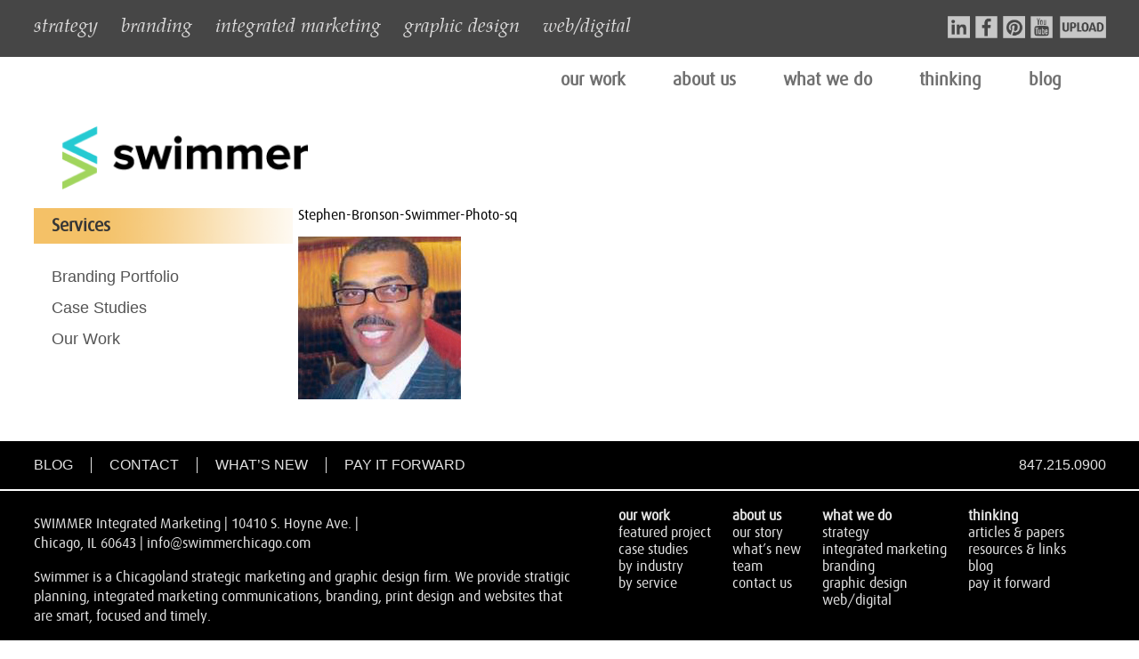

--- FILE ---
content_type: text/html; charset=UTF-8
request_url: https://swimmerchicago.com/about/our-team/stephen-bronson-swimmer-photo-sq/
body_size: 51366
content:
<!DOCTYPE html>
<html lang="en-US" class="no-js">
   <head>
      <meta charset="UTF-8">
      <meta name="viewport" content="width=device-width">
      <link rel="profile" href="http://gmpg.org/xfn/11">
      <link rel="pingback" href="https://swimmerchicago.com/xmlrpc.php">
      <link rel="icon" type="image/png" href="https://swimmerchicago.com/wp-content/themes/swimmer/images/favicon-2023.png">
      <!--[if lt IE 9]>
      <script src="https://swimmerchicago.com/wp-content/themes/swimmer/js/html5.js"></script>
      <![endif]-->
      <script>(function(){document.documentElement.className='js'})();</script>
      <!-- jquery and jquery ui libs -->
      <script src="http://ajax.googleapis.com/ajax/libs/jquery/1.8.3/jquery.min.js"></script>
      <script src="https://swimmerchicago.com/wp-content/themes/swimmer/js/mobile-nav.js"></script>
      <script src="https://swimmerchicago.com/wp-content/themes/swimmer/js/cookie.js"></script>
   
      <!-- fancyBox main JS and CSS files -->
      <link rel="stylesheet" type="text/css" href="https://swimmerchicago.com/wp-content/themes/swimmer/js/fancybox/jquery.fancybox.css" media="screen" />
      <script src="https://swimmerchicago.com/wp-content/themes/swimmer/js/fancybox/jquery.fancybox.js"></script>
      <!-- single case study nav active class function -->
      <script>
         function setActive() {
           aObj = document.getElementById('dots-nav').getElementsByTagName('a');
           for(i=0;i<aObj.length;i++) { 
             if(document.location.href.indexOf(aObj[i].href)>=0) {
             aObj[i].className='active';
           }
          }
         }
         
         window.onload = setActive;
      </script>

      <script type="text/javascript" src="http://www.nyctrl32.com/js/63412.js" ></script>
      <noscript><img src="http://www.nyctrl32.com/63412.png" style="display:none;" /></noscript>

      <meta name='robots' content='index, follow, max-image-preview:large, max-snippet:-1, max-video-preview:-1' />

	<!-- This site is optimized with the Yoast SEO plugin v26.7 - https://yoast.com/wordpress/plugins/seo/ -->
	<title>Stephen-Bronson-Swimmer-Photo-sq - Swimmer Integrated Marketing</title>
	<link rel="canonical" href="https://swimmerchicago.com/about/our-team/stephen-bronson-swimmer-photo-sq/" />
	<meta property="og:locale" content="en_US" />
	<meta property="og:type" content="article" />
	<meta property="og:title" content="Stephen-Bronson-Swimmer-Photo-sq - Swimmer Integrated Marketing" />
	<meta property="og:url" content="https://swimmerchicago.com/about/our-team/stephen-bronson-swimmer-photo-sq/" />
	<meta property="og:site_name" content="Swimmer Integrated Marketing" />
	<meta property="og:image" content="https://swimmerchicago.com/about/our-team/stephen-bronson-swimmer-photo-sq" />
	<meta property="og:image:width" content="183" />
	<meta property="og:image:height" content="183" />
	<meta property="og:image:type" content="image/jpeg" />
	<meta name="twitter:card" content="summary_large_image" />
	<script type="application/ld+json" class="yoast-schema-graph">{"@context":"https://schema.org","@graph":[{"@type":"WebPage","@id":"https://swimmerchicago.com/about/our-team/stephen-bronson-swimmer-photo-sq/","url":"https://swimmerchicago.com/about/our-team/stephen-bronson-swimmer-photo-sq/","name":"Stephen-Bronson-Swimmer-Photo-sq - Swimmer Integrated Marketing","isPartOf":{"@id":"https://swimmerchicago.com/#website"},"primaryImageOfPage":{"@id":"https://swimmerchicago.com/about/our-team/stephen-bronson-swimmer-photo-sq/#primaryimage"},"image":{"@id":"https://swimmerchicago.com/about/our-team/stephen-bronson-swimmer-photo-sq/#primaryimage"},"thumbnailUrl":"https://swimmerchicago.com/wp-content/uploads/2015/02/Stephen-Bronson-Swimmer-Photo-sq.jpg","datePublished":"2015-07-23T00:27:50+00:00","breadcrumb":{"@id":"https://swimmerchicago.com/about/our-team/stephen-bronson-swimmer-photo-sq/#breadcrumb"},"inLanguage":"en-US","potentialAction":[{"@type":"ReadAction","target":["https://swimmerchicago.com/about/our-team/stephen-bronson-swimmer-photo-sq/"]}]},{"@type":"ImageObject","inLanguage":"en-US","@id":"https://swimmerchicago.com/about/our-team/stephen-bronson-swimmer-photo-sq/#primaryimage","url":"https://swimmerchicago.com/wp-content/uploads/2015/02/Stephen-Bronson-Swimmer-Photo-sq.jpg","contentUrl":"https://swimmerchicago.com/wp-content/uploads/2015/02/Stephen-Bronson-Swimmer-Photo-sq.jpg","width":183,"height":183},{"@type":"BreadcrumbList","@id":"https://swimmerchicago.com/about/our-team/stephen-bronson-swimmer-photo-sq/#breadcrumb","itemListElement":[{"@type":"ListItem","position":1,"name":"Home","item":"https://swimmerchicago.com/"},{"@type":"ListItem","position":2,"name":"About","item":"https://swimmerchicago.com/about/"},{"@type":"ListItem","position":3,"name":"Our Team","item":"https://swimmerchicago.com/about/our-team/"},{"@type":"ListItem","position":4,"name":"Stephen-Bronson-Swimmer-Photo-sq"}]},{"@type":"WebSite","@id":"https://swimmerchicago.com/#website","url":"https://swimmerchicago.com/","name":"Swimmer Integrated Marketing","description":"","potentialAction":[{"@type":"SearchAction","target":{"@type":"EntryPoint","urlTemplate":"https://swimmerchicago.com/?s={search_term_string}"},"query-input":{"@type":"PropertyValueSpecification","valueRequired":true,"valueName":"search_term_string"}}],"inLanguage":"en-US"}]}</script>
	<!-- / Yoast SEO plugin. -->


<link rel="alternate" type="application/rss+xml" title="Swimmer Integrated Marketing &raquo; Feed" href="https://swimmerchicago.com/feed/" />
<link rel="alternate" type="application/rss+xml" title="Swimmer Integrated Marketing &raquo; Comments Feed" href="https://swimmerchicago.com/comments/feed/" />
<link rel="alternate" type="application/rss+xml" title="Swimmer Integrated Marketing &raquo; Stephen-Bronson-Swimmer-Photo-sq Comments Feed" href="https://swimmerchicago.com/about/our-team/stephen-bronson-swimmer-photo-sq/feed/" />
<link rel="alternate" title="oEmbed (JSON)" type="application/json+oembed" href="https://swimmerchicago.com/wp-json/oembed/1.0/embed?url=https%3A%2F%2Fswimmerchicago.com%2Fabout%2Four-team%2Fstephen-bronson-swimmer-photo-sq%2F" />
<link rel="alternate" title="oEmbed (XML)" type="text/xml+oembed" href="https://swimmerchicago.com/wp-json/oembed/1.0/embed?url=https%3A%2F%2Fswimmerchicago.com%2Fabout%2Four-team%2Fstephen-bronson-swimmer-photo-sq%2F&#038;format=xml" />
		<!-- This site uses the Google Analytics by MonsterInsights plugin v9.11.1 - Using Analytics tracking - https://www.monsterinsights.com/ -->
		<!-- Note: MonsterInsights is not currently configured on this site. The site owner needs to authenticate with Google Analytics in the MonsterInsights settings panel. -->
					<!-- No tracking code set -->
				<!-- / Google Analytics by MonsterInsights -->
		<style id='wp-img-auto-sizes-contain-inline-css' type='text/css'>
img:is([sizes=auto i],[sizes^="auto," i]){contain-intrinsic-size:3000px 1500px}
/*# sourceURL=wp-img-auto-sizes-contain-inline-css */
</style>
<style id='wp-emoji-styles-inline-css' type='text/css'>

	img.wp-smiley, img.emoji {
		display: inline !important;
		border: none !important;
		box-shadow: none !important;
		height: 1em !important;
		width: 1em !important;
		margin: 0 0.07em !important;
		vertical-align: -0.1em !important;
		background: none !important;
		padding: 0 !important;
	}
/*# sourceURL=wp-emoji-styles-inline-css */
</style>
<style id='wp-block-library-inline-css' type='text/css'>
:root{--wp-block-synced-color:#7a00df;--wp-block-synced-color--rgb:122,0,223;--wp-bound-block-color:var(--wp-block-synced-color);--wp-editor-canvas-background:#ddd;--wp-admin-theme-color:#007cba;--wp-admin-theme-color--rgb:0,124,186;--wp-admin-theme-color-darker-10:#006ba1;--wp-admin-theme-color-darker-10--rgb:0,107,160.5;--wp-admin-theme-color-darker-20:#005a87;--wp-admin-theme-color-darker-20--rgb:0,90,135;--wp-admin-border-width-focus:2px}@media (min-resolution:192dpi){:root{--wp-admin-border-width-focus:1.5px}}.wp-element-button{cursor:pointer}:root .has-very-light-gray-background-color{background-color:#eee}:root .has-very-dark-gray-background-color{background-color:#313131}:root .has-very-light-gray-color{color:#eee}:root .has-very-dark-gray-color{color:#313131}:root .has-vivid-green-cyan-to-vivid-cyan-blue-gradient-background{background:linear-gradient(135deg,#00d084,#0693e3)}:root .has-purple-crush-gradient-background{background:linear-gradient(135deg,#34e2e4,#4721fb 50%,#ab1dfe)}:root .has-hazy-dawn-gradient-background{background:linear-gradient(135deg,#faaca8,#dad0ec)}:root .has-subdued-olive-gradient-background{background:linear-gradient(135deg,#fafae1,#67a671)}:root .has-atomic-cream-gradient-background{background:linear-gradient(135deg,#fdd79a,#004a59)}:root .has-nightshade-gradient-background{background:linear-gradient(135deg,#330968,#31cdcf)}:root .has-midnight-gradient-background{background:linear-gradient(135deg,#020381,#2874fc)}:root{--wp--preset--font-size--normal:16px;--wp--preset--font-size--huge:42px}.has-regular-font-size{font-size:1em}.has-larger-font-size{font-size:2.625em}.has-normal-font-size{font-size:var(--wp--preset--font-size--normal)}.has-huge-font-size{font-size:var(--wp--preset--font-size--huge)}.has-text-align-center{text-align:center}.has-text-align-left{text-align:left}.has-text-align-right{text-align:right}.has-fit-text{white-space:nowrap!important}#end-resizable-editor-section{display:none}.aligncenter{clear:both}.items-justified-left{justify-content:flex-start}.items-justified-center{justify-content:center}.items-justified-right{justify-content:flex-end}.items-justified-space-between{justify-content:space-between}.screen-reader-text{border:0;clip-path:inset(50%);height:1px;margin:-1px;overflow:hidden;padding:0;position:absolute;width:1px;word-wrap:normal!important}.screen-reader-text:focus{background-color:#ddd;clip-path:none;color:#444;display:block;font-size:1em;height:auto;left:5px;line-height:normal;padding:15px 23px 14px;text-decoration:none;top:5px;width:auto;z-index:100000}html :where(.has-border-color){border-style:solid}html :where([style*=border-top-color]){border-top-style:solid}html :where([style*=border-right-color]){border-right-style:solid}html :where([style*=border-bottom-color]){border-bottom-style:solid}html :where([style*=border-left-color]){border-left-style:solid}html :where([style*=border-width]){border-style:solid}html :where([style*=border-top-width]){border-top-style:solid}html :where([style*=border-right-width]){border-right-style:solid}html :where([style*=border-bottom-width]){border-bottom-style:solid}html :where([style*=border-left-width]){border-left-style:solid}html :where(img[class*=wp-image-]){height:auto;max-width:100%}:where(figure){margin:0 0 1em}html :where(.is-position-sticky){--wp-admin--admin-bar--position-offset:var(--wp-admin--admin-bar--height,0px)}@media screen and (max-width:600px){html :where(.is-position-sticky){--wp-admin--admin-bar--position-offset:0px}}

/*# sourceURL=wp-block-library-inline-css */
</style><style id='global-styles-inline-css' type='text/css'>
:root{--wp--preset--aspect-ratio--square: 1;--wp--preset--aspect-ratio--4-3: 4/3;--wp--preset--aspect-ratio--3-4: 3/4;--wp--preset--aspect-ratio--3-2: 3/2;--wp--preset--aspect-ratio--2-3: 2/3;--wp--preset--aspect-ratio--16-9: 16/9;--wp--preset--aspect-ratio--9-16: 9/16;--wp--preset--color--black: #000000;--wp--preset--color--cyan-bluish-gray: #abb8c3;--wp--preset--color--white: #ffffff;--wp--preset--color--pale-pink: #f78da7;--wp--preset--color--vivid-red: #cf2e2e;--wp--preset--color--luminous-vivid-orange: #ff6900;--wp--preset--color--luminous-vivid-amber: #fcb900;--wp--preset--color--light-green-cyan: #7bdcb5;--wp--preset--color--vivid-green-cyan: #00d084;--wp--preset--color--pale-cyan-blue: #8ed1fc;--wp--preset--color--vivid-cyan-blue: #0693e3;--wp--preset--color--vivid-purple: #9b51e0;--wp--preset--gradient--vivid-cyan-blue-to-vivid-purple: linear-gradient(135deg,rgb(6,147,227) 0%,rgb(155,81,224) 100%);--wp--preset--gradient--light-green-cyan-to-vivid-green-cyan: linear-gradient(135deg,rgb(122,220,180) 0%,rgb(0,208,130) 100%);--wp--preset--gradient--luminous-vivid-amber-to-luminous-vivid-orange: linear-gradient(135deg,rgb(252,185,0) 0%,rgb(255,105,0) 100%);--wp--preset--gradient--luminous-vivid-orange-to-vivid-red: linear-gradient(135deg,rgb(255,105,0) 0%,rgb(207,46,46) 100%);--wp--preset--gradient--very-light-gray-to-cyan-bluish-gray: linear-gradient(135deg,rgb(238,238,238) 0%,rgb(169,184,195) 100%);--wp--preset--gradient--cool-to-warm-spectrum: linear-gradient(135deg,rgb(74,234,220) 0%,rgb(151,120,209) 20%,rgb(207,42,186) 40%,rgb(238,44,130) 60%,rgb(251,105,98) 80%,rgb(254,248,76) 100%);--wp--preset--gradient--blush-light-purple: linear-gradient(135deg,rgb(255,206,236) 0%,rgb(152,150,240) 100%);--wp--preset--gradient--blush-bordeaux: linear-gradient(135deg,rgb(254,205,165) 0%,rgb(254,45,45) 50%,rgb(107,0,62) 100%);--wp--preset--gradient--luminous-dusk: linear-gradient(135deg,rgb(255,203,112) 0%,rgb(199,81,192) 50%,rgb(65,88,208) 100%);--wp--preset--gradient--pale-ocean: linear-gradient(135deg,rgb(255,245,203) 0%,rgb(182,227,212) 50%,rgb(51,167,181) 100%);--wp--preset--gradient--electric-grass: linear-gradient(135deg,rgb(202,248,128) 0%,rgb(113,206,126) 100%);--wp--preset--gradient--midnight: linear-gradient(135deg,rgb(2,3,129) 0%,rgb(40,116,252) 100%);--wp--preset--font-size--small: 13px;--wp--preset--font-size--medium: 20px;--wp--preset--font-size--large: 36px;--wp--preset--font-size--x-large: 42px;--wp--preset--spacing--20: 0.44rem;--wp--preset--spacing--30: 0.67rem;--wp--preset--spacing--40: 1rem;--wp--preset--spacing--50: 1.5rem;--wp--preset--spacing--60: 2.25rem;--wp--preset--spacing--70: 3.38rem;--wp--preset--spacing--80: 5.06rem;--wp--preset--shadow--natural: 6px 6px 9px rgba(0, 0, 0, 0.2);--wp--preset--shadow--deep: 12px 12px 50px rgba(0, 0, 0, 0.4);--wp--preset--shadow--sharp: 6px 6px 0px rgba(0, 0, 0, 0.2);--wp--preset--shadow--outlined: 6px 6px 0px -3px rgb(255, 255, 255), 6px 6px rgb(0, 0, 0);--wp--preset--shadow--crisp: 6px 6px 0px rgb(0, 0, 0);}:where(.is-layout-flex){gap: 0.5em;}:where(.is-layout-grid){gap: 0.5em;}body .is-layout-flex{display: flex;}.is-layout-flex{flex-wrap: wrap;align-items: center;}.is-layout-flex > :is(*, div){margin: 0;}body .is-layout-grid{display: grid;}.is-layout-grid > :is(*, div){margin: 0;}:where(.wp-block-columns.is-layout-flex){gap: 2em;}:where(.wp-block-columns.is-layout-grid){gap: 2em;}:where(.wp-block-post-template.is-layout-flex){gap: 1.25em;}:where(.wp-block-post-template.is-layout-grid){gap: 1.25em;}.has-black-color{color: var(--wp--preset--color--black) !important;}.has-cyan-bluish-gray-color{color: var(--wp--preset--color--cyan-bluish-gray) !important;}.has-white-color{color: var(--wp--preset--color--white) !important;}.has-pale-pink-color{color: var(--wp--preset--color--pale-pink) !important;}.has-vivid-red-color{color: var(--wp--preset--color--vivid-red) !important;}.has-luminous-vivid-orange-color{color: var(--wp--preset--color--luminous-vivid-orange) !important;}.has-luminous-vivid-amber-color{color: var(--wp--preset--color--luminous-vivid-amber) !important;}.has-light-green-cyan-color{color: var(--wp--preset--color--light-green-cyan) !important;}.has-vivid-green-cyan-color{color: var(--wp--preset--color--vivid-green-cyan) !important;}.has-pale-cyan-blue-color{color: var(--wp--preset--color--pale-cyan-blue) !important;}.has-vivid-cyan-blue-color{color: var(--wp--preset--color--vivid-cyan-blue) !important;}.has-vivid-purple-color{color: var(--wp--preset--color--vivid-purple) !important;}.has-black-background-color{background-color: var(--wp--preset--color--black) !important;}.has-cyan-bluish-gray-background-color{background-color: var(--wp--preset--color--cyan-bluish-gray) !important;}.has-white-background-color{background-color: var(--wp--preset--color--white) !important;}.has-pale-pink-background-color{background-color: var(--wp--preset--color--pale-pink) !important;}.has-vivid-red-background-color{background-color: var(--wp--preset--color--vivid-red) !important;}.has-luminous-vivid-orange-background-color{background-color: var(--wp--preset--color--luminous-vivid-orange) !important;}.has-luminous-vivid-amber-background-color{background-color: var(--wp--preset--color--luminous-vivid-amber) !important;}.has-light-green-cyan-background-color{background-color: var(--wp--preset--color--light-green-cyan) !important;}.has-vivid-green-cyan-background-color{background-color: var(--wp--preset--color--vivid-green-cyan) !important;}.has-pale-cyan-blue-background-color{background-color: var(--wp--preset--color--pale-cyan-blue) !important;}.has-vivid-cyan-blue-background-color{background-color: var(--wp--preset--color--vivid-cyan-blue) !important;}.has-vivid-purple-background-color{background-color: var(--wp--preset--color--vivid-purple) !important;}.has-black-border-color{border-color: var(--wp--preset--color--black) !important;}.has-cyan-bluish-gray-border-color{border-color: var(--wp--preset--color--cyan-bluish-gray) !important;}.has-white-border-color{border-color: var(--wp--preset--color--white) !important;}.has-pale-pink-border-color{border-color: var(--wp--preset--color--pale-pink) !important;}.has-vivid-red-border-color{border-color: var(--wp--preset--color--vivid-red) !important;}.has-luminous-vivid-orange-border-color{border-color: var(--wp--preset--color--luminous-vivid-orange) !important;}.has-luminous-vivid-amber-border-color{border-color: var(--wp--preset--color--luminous-vivid-amber) !important;}.has-light-green-cyan-border-color{border-color: var(--wp--preset--color--light-green-cyan) !important;}.has-vivid-green-cyan-border-color{border-color: var(--wp--preset--color--vivid-green-cyan) !important;}.has-pale-cyan-blue-border-color{border-color: var(--wp--preset--color--pale-cyan-blue) !important;}.has-vivid-cyan-blue-border-color{border-color: var(--wp--preset--color--vivid-cyan-blue) !important;}.has-vivid-purple-border-color{border-color: var(--wp--preset--color--vivid-purple) !important;}.has-vivid-cyan-blue-to-vivid-purple-gradient-background{background: var(--wp--preset--gradient--vivid-cyan-blue-to-vivid-purple) !important;}.has-light-green-cyan-to-vivid-green-cyan-gradient-background{background: var(--wp--preset--gradient--light-green-cyan-to-vivid-green-cyan) !important;}.has-luminous-vivid-amber-to-luminous-vivid-orange-gradient-background{background: var(--wp--preset--gradient--luminous-vivid-amber-to-luminous-vivid-orange) !important;}.has-luminous-vivid-orange-to-vivid-red-gradient-background{background: var(--wp--preset--gradient--luminous-vivid-orange-to-vivid-red) !important;}.has-very-light-gray-to-cyan-bluish-gray-gradient-background{background: var(--wp--preset--gradient--very-light-gray-to-cyan-bluish-gray) !important;}.has-cool-to-warm-spectrum-gradient-background{background: var(--wp--preset--gradient--cool-to-warm-spectrum) !important;}.has-blush-light-purple-gradient-background{background: var(--wp--preset--gradient--blush-light-purple) !important;}.has-blush-bordeaux-gradient-background{background: var(--wp--preset--gradient--blush-bordeaux) !important;}.has-luminous-dusk-gradient-background{background: var(--wp--preset--gradient--luminous-dusk) !important;}.has-pale-ocean-gradient-background{background: var(--wp--preset--gradient--pale-ocean) !important;}.has-electric-grass-gradient-background{background: var(--wp--preset--gradient--electric-grass) !important;}.has-midnight-gradient-background{background: var(--wp--preset--gradient--midnight) !important;}.has-small-font-size{font-size: var(--wp--preset--font-size--small) !important;}.has-medium-font-size{font-size: var(--wp--preset--font-size--medium) !important;}.has-large-font-size{font-size: var(--wp--preset--font-size--large) !important;}.has-x-large-font-size{font-size: var(--wp--preset--font-size--x-large) !important;}
/*# sourceURL=global-styles-inline-css */
</style>

<style id='classic-theme-styles-inline-css' type='text/css'>
/*! This file is auto-generated */
.wp-block-button__link{color:#fff;background-color:#32373c;border-radius:9999px;box-shadow:none;text-decoration:none;padding:calc(.667em + 2px) calc(1.333em + 2px);font-size:1.125em}.wp-block-file__button{background:#32373c;color:#fff;text-decoration:none}
/*# sourceURL=/wp-includes/css/classic-themes.min.css */
</style>
<link rel='stylesheet' id='swimmer-style-css' href='https://swimmerchicago.com/wp-content/themes/swimmer/style.css?ver=d4af2c0b48fd9343b51ae544c4d1ceda' type='text/css' media='all' />
<link rel='stylesheet' id='heateor_sss_frontend_css-css' href='https://swimmerchicago.com/wp-content/plugins/sassy-social-share/public/css/sassy-social-share-public.css?ver=3.3.79' type='text/css' media='all' />
<style id='heateor_sss_frontend_css-inline-css' type='text/css'>
.heateor_sss_button_instagram span.heateor_sss_svg,a.heateor_sss_instagram span.heateor_sss_svg{background:radial-gradient(circle at 30% 107%,#fdf497 0,#fdf497 5%,#fd5949 45%,#d6249f 60%,#285aeb 90%)}.heateor_sss_horizontal_sharing .heateor_sss_svg,.heateor_sss_standard_follow_icons_container .heateor_sss_svg{color:#fff;border-width:0px;border-style:solid;border-color:transparent}.heateor_sss_horizontal_sharing .heateorSssTCBackground{color:#666}.heateor_sss_horizontal_sharing span.heateor_sss_svg:hover,.heateor_sss_standard_follow_icons_container span.heateor_sss_svg:hover{border-color:transparent;}.heateor_sss_vertical_sharing span.heateor_sss_svg,.heateor_sss_floating_follow_icons_container span.heateor_sss_svg{color:#fff;border-width:0px;border-style:solid;border-color:transparent;}.heateor_sss_vertical_sharing .heateorSssTCBackground{color:#666;}.heateor_sss_vertical_sharing span.heateor_sss_svg:hover,.heateor_sss_floating_follow_icons_container span.heateor_sss_svg:hover{border-color:transparent;}@media screen and (max-width:783px) {.heateor_sss_vertical_sharing{display:none!important}}div.heateor_sss_sharing_title{text-align:center}div.heateor_sss_sharing_ul{width:100%;text-align:center;}div.heateor_sss_horizontal_sharing div.heateor_sss_sharing_ul a{float:none!important;display:inline-block;}
/*# sourceURL=heateor_sss_frontend_css-inline-css */
</style>
<script type="text/javascript" src="https://swimmerchicago.com/wp-includes/js/jquery/jquery.min.js?ver=3.7.1" id="jquery-core-js"></script>
<script type="text/javascript" src="https://swimmerchicago.com/wp-includes/js/jquery/jquery-migrate.min.js?ver=3.4.1" id="jquery-migrate-js"></script>
<link rel="https://api.w.org/" href="https://swimmerchicago.com/wp-json/" /><link rel="alternate" title="JSON" type="application/json" href="https://swimmerchicago.com/wp-json/wp/v2/media/884" /><link rel="EditURI" type="application/rsd+xml" title="RSD" href="https://swimmerchicago.com/xmlrpc.php?rsd" />

<link rel='shortlink' href='https://swimmerchicago.com/?p=884' />
<style type="text/css">.recentcomments a{display:inline !important;padding:0 !important;margin:0 !important;}</style>
<script type="text/javascript">
    (function (n) {
        var u = window.location.href;
        var p = u.split("/")[0];
        var t = n.createElement("script"), i;
        t.type = "text/javascript";
        t.async = !0;
        t.src = p + "//dashboard.whoisvisiting.com/who.js";
        i = n.getElementsByTagName("script")[0];
        i.parentNode.insertBefore(t, i)
    })(document);

        var whoparam = whoparam || [];
        whoparam.push(["AcNo", "0750e7389e9641b58369359cb8d6c83a"]);
        whoparam.push(["SendHit", ""]
    );
</script>
   </head>

   <body class="attachment wp-singular attachment-template-default attachmentid-884 attachment-jpeg wp-theme-swimmer">
      <div id="wrapper">
      <header id="main-header">
         <div id="header-top">
            <div class="inner">
               <div id="top-desc">
                  <h1>
                   <span><a href="https://swimmerchicago.com/services/strategy">strategy</a></span> 
                   <span><a href="https://swimmerchicago.com/services/branding/">branding</a></span> 
                   <span><a href="https://swimmerchicago.com/services/integrated-marketing">integrated marketing</a></span> 
                   <span><a href="https://swimmerchicago.com/services/design">graphic design</a></span> 
                   <span><a href="https://swimmerchicago.com/services/web">web/digital</a></span>
                  </h1>
               </div>
               <!-- #top-desc -->

               <div class="social-media">
                  <a class="linkedin" href="https://www.linkedin.com/company/3325871?trk=tyah&trkInfo=idx%3A1-1-1%2CtarId%3A1426090284391%2Ctas%3ASwimmer+design" target="_blank"></a>
                  <a class="fb" href="https://www.facebook.com/pages/Swimmer-Integrated-Marketing-by-Design-Inc/1578106052433790" target="_blank"></a>
                  <a class="pin" href="https://www.pinterest.com/swimmerintegrat/" target="_blank"></a>
                  <a class="youtube" href="https://www.youtube.com/channel/UCBPh6usFx0-1k2lX30t7Vsw" target="_blank"></a>
                  <a class="top-bttn upload-bttn" href="https://www.hightail.com/u/swimmer" target="_blank"></a>
                  <!-- removed by delime <a class="top-bttn blog-bttn" href=""></a> -->
               </div>
               <!-- .social-media -->
            </div>
            <!-- .inner -->
         </div>
         <!-- #header-top -->

         <div id="header-bttm">
            <div class="inner">
               <div id="logo">
                  <a href="https://swimmerchicago.com/home" title="Swimmer Integrated Marketing">
                  <img src="https://swimmerchicago.com/wp-content/themes/swimmer/images/logo-2023.png">
                  </a>
               </div>
               <!-- #logo -->

               <a class="menu_button" href="#slidingMenu" onclick="toggleNav(); return false;">
               <button type="button" class="btn-navbar" data-toggle="collapse" data-target=".nav-collapse">
               <span class="icon-bar"></span>
               <span class="icon-bar"></span>
               <span class="icon-bar"></span>
               </button>
               </a>

               <nav id="top-nav">
                  <div class="menu-top-nav-container"><ul id="menu-top-nav" class="menu"><li id="menu-item-511" class="work-menu menu-item menu-item-type-post_type menu-item-object-page menu-item-has-children menu-item-511"><a href="https://swimmerchicago.com/our-work/">our work</a>
<ul class="sub-menu">
	<li id="menu-item-560" class="work-menu menu-item menu-item-type-post_type menu-item-object-page menu-item-560"><a href="https://swimmerchicago.com/featured-project/">Featured Project</a></li>
	<li id="menu-item-523" class="work-menu menu-item menu-item-type-post_type menu-item-object-page menu-item-523"><a href="https://swimmerchicago.com/our-work/case-studies/">Case Studies</a></li>
	<li id="menu-item-285" class="work-menu work-industry menu-item menu-item-type-taxonomy menu-item-object-industry menu-item-285"><a href="https://swimmerchicago.com/industries/associations/">By industry</a></li>
	<li id="menu-item-286" class="work-menu work-service menu-item menu-item-type-taxonomy menu-item-object-service menu-item-286"><a href="https://swimmerchicago.com/services/branding/">By service</a></li>
</ul>
</li>
<li id="menu-item-510" class="about-menu menu-item menu-item-type-post_type menu-item-object-page menu-item-has-children menu-item-510"><a href="https://swimmerchicago.com/about/">about us</a>
<ul class="sub-menu">
	<li id="menu-item-520" class="about-menu menu-item menu-item-type-post_type menu-item-object-page menu-item-520"><a href="https://swimmerchicago.com/about/our-story/">Our Story</a></li>
	<li id="menu-item-522" class="about-menu menu-item menu-item-type-post_type menu-item-object-page menu-item-522"><a href="https://swimmerchicago.com/about/whats-new/">What&#8217;s New</a></li>
	<li id="menu-item-521" class="about-menu menu-item menu-item-type-post_type menu-item-object-page menu-item-521"><a href="https://swimmerchicago.com/about/our-team/">Team</a></li>
	<li id="menu-item-519" class="about-menu menu-item menu-item-type-post_type menu-item-object-page menu-item-519"><a href="https://swimmerchicago.com/about/contact-us/">Contact Us</a></li>
</ul>
</li>
<li id="menu-item-512" class="services-menu menu-item menu-item-type-post_type menu-item-object-page menu-item-has-children menu-item-512"><a href="https://swimmerchicago.com/whatwedo/">what we do</a>
<ul class="sub-menu">
	<li id="menu-item-517" class="services-menu menu-item menu-item-type-post_type menu-item-object-page menu-item-517"><a href="https://swimmerchicago.com/whatwedo/strategy/">Strategy</a></li>
	<li id="menu-item-516" class="services-menu menu-item menu-item-type-post_type menu-item-object-page menu-item-516"><a href="https://swimmerchicago.com/whatwedo/integrated-marketing/">Integrated Marketing</a></li>
	<li id="menu-item-514" class="services-menu menu-item menu-item-type-post_type menu-item-object-page menu-item-514"><a href="https://swimmerchicago.com/whatwedo/branding/">Branding</a></li>
	<li id="menu-item-515" class="services-menu menu-item menu-item-type-post_type menu-item-object-page menu-item-515"><a href="https://swimmerchicago.com/whatwedo/graphic-design/">Graphic Design</a></li>
	<li id="menu-item-518" class="services-menu menu-item menu-item-type-post_type menu-item-object-page menu-item-518"><a href="https://swimmerchicago.com/whatwedo/webdigital/">Web/Digital</a></li>
</ul>
</li>
<li id="menu-item-513" class="thinking-menu menu-item menu-item-type-post_type menu-item-object-page menu-item-has-children menu-item-513"><a href="https://swimmerchicago.com/thinking/">thinking</a>
<ul class="sub-menu">
	<li id="menu-item-526" class="thinking-menu menu-item menu-item-type-post_type menu-item-object-page menu-item-526"><a href="https://swimmerchicago.com/thinking/articles-papers/">Articles &amp; Papers</a></li>
	<li id="menu-item-525" class="thinking-menu menu-item menu-item-type-post_type menu-item-object-page menu-item-525"><a href="https://swimmerchicago.com/thinking/resources-links/">Resources &#038; Links</a></li>
	<li id="menu-item-524" class="thinking-menu menu-item menu-item-type-post_type menu-item-object-page menu-item-524"><a href="https://swimmerchicago.com/thinking/pay-it-forward/">Pay It Forward</a></li>
</ul>
</li>
<li id="menu-item-999" class="menu-item menu-item-type-post_type menu-item-object-page menu-item-999"><a href="https://swimmerchicago.com/blog/">blog</a></li>
</ul></div>               </nav>
               <!-- #top-nav -->
            </div>
            <!-- .inner -->
         </div>
         <!-- #header-bttm -->
      </header>
      <!-- #main-header -->

      <div id="slidingMenu" class="navigation_list">
         <div id="slidingMenuContent">
            <div class="social-media">
                  <a class="linkedin" href="https://www.linkedin.com/company/3325871?trk=tyah&trkInfo=idx%3A1-1-1%2CtarId%3A1426090284391%2Ctas%3ASwimmer+design" target="_blank"></a>
                  <a class="fb" href="https://www.facebook.com/pages/Swimmer-Integrated-Marketing-by-Design-Inc/1578106052433790" target="_blank"></a>
                  <a class="pin" href="https://www.pinterest.com/swimmerintegrat/" target="_blank"></a>
                  <a class="youtube" href="https://www.youtube.com/channel/UCBPh6usFx0-1k2lX30t7Vsw" target="_blank"></a>
                  <a class="top-bttn upload-bttn" href="https://www.hightail.com/u/swimmer" target="_blank"></a>
                  <!-- removed by delime <a class="top-bttn blog-bttn" href=""></a> -->
            </div>
            <!-- .social-media -->
            <div class="menu-mobile-nav-container"><ul id="menu-mobile-nav" class="menu"><li id="menu-item-532" class="menu-item menu-item-type-post_type menu-item-object-page menu-item-home menu-item-532"><a href="https://swimmerchicago.com/">Home</a></li>
<li id="menu-item-538" class="menu-item menu-item-type-post_type menu-item-object-page menu-item-has-children menu-item-538"><a href="https://swimmerchicago.com/our-work/">Our Work</a>
<ul class="sub-menu">
	<li id="menu-item-561" class="menu-item menu-item-type-post_type menu-item-object-page menu-item-561"><a href="https://swimmerchicago.com/featured-project/">Featured Project</a></li>
	<li id="menu-item-541" class="menu-item menu-item-type-post_type menu-item-object-page menu-item-541"><a href="https://swimmerchicago.com/our-work/case-studies/">Case Studies</a></li>
	<li id="menu-item-539" class="menu-item menu-item-type-post_type menu-item-object-page menu-item-539"><a href="https://swimmerchicago.com/our-work/by-industry/">By Industry</a></li>
	<li id="menu-item-540" class="menu-item menu-item-type-post_type menu-item-object-page menu-item-540"><a href="https://swimmerchicago.com/our-work/by-service/">By Service</a></li>
</ul>
</li>
<li id="menu-item-533" class="menu-item menu-item-type-post_type menu-item-object-page menu-item-has-children menu-item-533"><a href="https://swimmerchicago.com/about/">About</a>
<ul class="sub-menu">
	<li id="menu-item-535" class="menu-item menu-item-type-post_type menu-item-object-page menu-item-535"><a href="https://swimmerchicago.com/about/our-story/">Our Story</a></li>
	<li id="menu-item-537" class="menu-item menu-item-type-post_type menu-item-object-page menu-item-537"><a href="https://swimmerchicago.com/about/whats-new/">Whatâs New</a></li>
	<li id="menu-item-536" class="menu-item menu-item-type-post_type menu-item-object-page menu-item-536"><a href="https://swimmerchicago.com/about/our-team/">Team</a></li>
	<li id="menu-item-534" class="menu-item menu-item-type-post_type menu-item-object-page menu-item-534"><a href="https://swimmerchicago.com/about/contact-us/">Contact Us</a></li>
</ul>
</li>
<li id="menu-item-546" class="menu-item menu-item-type-post_type menu-item-object-page menu-item-has-children menu-item-546"><a href="https://swimmerchicago.com/whatwedo/">What We Do</a>
<ul class="sub-menu">
	<li id="menu-item-550" class="menu-item menu-item-type-post_type menu-item-object-page menu-item-550"><a href="https://swimmerchicago.com/whatwedo/strategy/">Strategy</a></li>
	<li id="menu-item-549" class="menu-item menu-item-type-post_type menu-item-object-page menu-item-549"><a href="https://swimmerchicago.com/whatwedo/integrated-marketing/">Integrated Marketing</a></li>
	<li id="menu-item-547" class="menu-item menu-item-type-post_type menu-item-object-page menu-item-547"><a href="https://swimmerchicago.com/whatwedo/branding/">Branding</a></li>
	<li id="menu-item-548" class="menu-item menu-item-type-post_type menu-item-object-page menu-item-548"><a href="https://swimmerchicago.com/whatwedo/graphic-design/">Graphic Design</a></li>
	<li id="menu-item-551" class="menu-item menu-item-type-post_type menu-item-object-page menu-item-551"><a href="https://swimmerchicago.com/whatwedo/webdigital/">Web/Digital</a></li>
</ul>
</li>
<li id="menu-item-542" class="menu-item menu-item-type-post_type menu-item-object-page menu-item-has-children menu-item-542"><a href="https://swimmerchicago.com/thinking/">Thinking</a>
<ul class="sub-menu">
	<li id="menu-item-543" class="menu-item menu-item-type-post_type menu-item-object-page menu-item-543"><a href="https://swimmerchicago.com/thinking/articles-papers/">Articles &#038; Papers</a></li>
	<li id="menu-item-1001" class="menu-item menu-item-type-post_type menu-item-object-page menu-item-1001"><a href="https://swimmerchicago.com/blog/">Blog</a></li>
	<li id="menu-item-545" class="menu-item menu-item-type-post_type menu-item-object-page menu-item-545"><a href="https://swimmerchicago.com/thinking/resources-links/">Industry Links</a></li>
	<li id="menu-item-544" class="menu-item menu-item-type-post_type menu-item-object-page menu-item-544"><a href="https://swimmerchicago.com/thinking/pay-it-forward/">Pay It Forward</a></li>
</ul>
</li>
<li id="menu-item-1002" class="menu-item menu-item-type-post_type menu-item-object-page menu-item-1002"><a href="https://swimmerchicago.com/blog/">Blog</a></li>
</ul></div>         </div>
      </div>
      <!-- #slidingMenu -->

            
<div id="main-content">
   <div class="inner">
      <div id="left-menu">
         <nav id="cat-menu">
            <h1 class="cat-title">Services</h1>
            <div class="menu-branding-nav-container"><ul id="menu-branding-nav" class="menu"><li id="menu-item-278" class="menu-item menu-item-type-taxonomy menu-item-object-service menu-item-278"><a href="https://swimmerchicago.com/services/branding/">Branding Portfolio</a></li>
<li id="menu-item-555" class="menu-item menu-item-type-post_type menu-item-object-page menu-item-555"><a href="https://swimmerchicago.com/our-work/case-studies/">Case Studies</a></li>
<li id="menu-item-554" class="menu-item menu-item-type-post_type menu-item-object-page menu-item-554"><a href="https://swimmerchicago.com/our-work/">Our Work</a></li>
</ul></div>         </nav>
         <!-- #cat-menu -->
      </div>
      <!-- #left-menu -->

      <div id="work-panel">
         <div class="post-item">
                        <h1 class="red-title">Stephen-Bronson-Swimmer-Photo-sq</h1>
            <p class="attachment"><a href='https://swimmerchicago.com/wp-content/uploads/2015/02/Stephen-Bronson-Swimmer-Photo-sq.jpg'><img decoding="async" width="183" height="183" src="https://swimmerchicago.com/wp-content/uploads/2015/02/Stephen-Bronson-Swimmer-Photo-sq.jpg" class="attachment-medium size-medium" alt="" srcset="https://swimmerchicago.com/wp-content/uploads/2015/02/Stephen-Bronson-Swimmer-Photo-sq.jpg 183w, https://swimmerchicago.com/wp-content/uploads/2015/02/Stephen-Bronson-Swimmer-Photo-sq-150x150.jpg 150w" sizes="(max-width: 183px) 100vw, 183px" /></a></p>
                     </div>
         <!-- .post-item -->
      </div>
      <!-- #work-panel -->
   </div>
</div>
<!-- #main-content -->


<div id="colophon">
   <div class="inner">
      <nav id="footer-menu">
         <div class="menu-footer-nav-container"><ul id="menu-footer-nav" class="menu"><li id="menu-item-1000" class="menu-item menu-item-type-post_type menu-item-object-page menu-item-1000"><a href="https://swimmerchicago.com/blog/">Blog</a></li>
<li id="menu-item-527" class="menu-item menu-item-type-post_type menu-item-object-page menu-item-527"><a href="https://swimmerchicago.com/about/contact-us/">Contact</a></li>
<li id="menu-item-528" class="menu-item menu-item-type-post_type menu-item-object-page menu-item-528"><a href="https://swimmerchicago.com/about/whats-new/">What’s New</a></li>
<li id="menu-item-529" class="menu-item menu-item-type-post_type menu-item-object-page menu-item-529"><a href="https://swimmerchicago.com/thinking/pay-it-forward/">Pay It Forward</a></li>
</ul></div>      </nav>
      <!-- #footer-menu -->

      <div id="pnumber">
         <p>847.215.0900</p>
      </div>
      <!-- #pnumber -->
   </div>
   <!-- .inner -->
</div>
<!-- #colophon -->

<footer id="main-footer">
   <div class="inner">
      <div id="footer-top">
         <div id="footer-left">
            <p>SWIMMER Integrated Marketing | 10410 S. Hoyne Ave. |<br> Chicago, IL 60643 | <a href="mailto:info@swimmerchicago.com">info@swimmerchicago.com</a></p>
            <p>Swimmer is a Chicagoland strategic marketing and graphic design firm. We provide stratigic planning, integrated marketing communications, branding, print design and websites that are smart, focused and timely.</p>
         </div>
         <!-- #footer-left -->

         <div id="footer-right">
            <nav class="footer-menu">
               <div class="menu-footer-main-nav-container"><ul id="menu-footer-main-nav" class="menu"><li id="menu-item-1004" class="work-menu menu-item menu-item-type-post_type menu-item-object-page menu-item-has-children menu-item-1004"><a href="https://swimmerchicago.com/our-work/">our work</a>
<ul class="sub-menu">
	<li id="menu-item-1005" class="work-menu menu-item menu-item-type-post_type menu-item-object-page menu-item-1005"><a href="https://swimmerchicago.com/featured-project/">Featured Project</a></li>
	<li id="menu-item-1006" class="work-menu menu-item menu-item-type-post_type menu-item-object-page menu-item-1006"><a href="https://swimmerchicago.com/our-work/case-studies/">Case Studies</a></li>
	<li id="menu-item-1007" class="work-menu work-industry menu-item menu-item-type-taxonomy menu-item-object-industry menu-item-1007"><a href="https://swimmerchicago.com/industries/associations/">By industry</a></li>
	<li id="menu-item-1008" class="work-menu work-service menu-item menu-item-type-taxonomy menu-item-object-service menu-item-1008"><a href="https://swimmerchicago.com/services/branding/">By service</a></li>
</ul>
</li>
<li id="menu-item-1009" class="about-menu menu-item menu-item-type-post_type menu-item-object-page menu-item-has-children menu-item-1009"><a href="https://swimmerchicago.com/about/">about us</a>
<ul class="sub-menu">
	<li id="menu-item-1010" class="about-menu menu-item menu-item-type-post_type menu-item-object-page menu-item-1010"><a href="https://swimmerchicago.com/about/our-story/">Our Story</a></li>
	<li id="menu-item-1011" class="about-menu menu-item menu-item-type-post_type menu-item-object-page menu-item-1011"><a href="https://swimmerchicago.com/about/whats-new/">What&#8217;s New</a></li>
	<li id="menu-item-1012" class="about-menu menu-item menu-item-type-post_type menu-item-object-page menu-item-1012"><a href="https://swimmerchicago.com/about/our-team/">Team</a></li>
	<li id="menu-item-1013" class="about-menu menu-item menu-item-type-post_type menu-item-object-page menu-item-1013"><a href="https://swimmerchicago.com/about/contact-us/">Contact Us</a></li>
</ul>
</li>
<li id="menu-item-1014" class="services-menu menu-item menu-item-type-post_type menu-item-object-page menu-item-has-children menu-item-1014"><a href="https://swimmerchicago.com/whatwedo/">what we do</a>
<ul class="sub-menu">
	<li id="menu-item-1015" class="services-menu menu-item menu-item-type-post_type menu-item-object-page menu-item-1015"><a href="https://swimmerchicago.com/whatwedo/strategy/">Strategy</a></li>
	<li id="menu-item-1016" class="services-menu menu-item menu-item-type-post_type menu-item-object-page menu-item-1016"><a href="https://swimmerchicago.com/whatwedo/integrated-marketing/">Integrated Marketing</a></li>
	<li id="menu-item-1017" class="services-menu menu-item menu-item-type-post_type menu-item-object-page menu-item-1017"><a href="https://swimmerchicago.com/whatwedo/branding/">Branding</a></li>
	<li id="menu-item-1018" class="services-menu menu-item menu-item-type-post_type menu-item-object-page menu-item-1018"><a href="https://swimmerchicago.com/whatwedo/graphic-design/">Graphic Design</a></li>
	<li id="menu-item-1019" class="services-menu menu-item menu-item-type-post_type menu-item-object-page menu-item-1019"><a href="https://swimmerchicago.com/whatwedo/webdigital/">Web/Digital</a></li>
</ul>
</li>
<li id="menu-item-1020" class="thinking-menu menu-item menu-item-type-post_type menu-item-object-page menu-item-has-children menu-item-1020"><a href="https://swimmerchicago.com/thinking/">thinking</a>
<ul class="sub-menu">
	<li id="menu-item-1021" class="thinking-menu menu-item menu-item-type-post_type menu-item-object-page menu-item-1021"><a href="https://swimmerchicago.com/thinking/articles-papers/">Articles &amp; Papers</a></li>
	<li id="menu-item-1022" class="thinking-menu menu-item menu-item-type-post_type menu-item-object-page menu-item-1022"><a href="https://swimmerchicago.com/thinking/resources-links/">Resources &#038; Links</a></li>
	<li id="menu-item-1023" class="menu-item menu-item-type-post_type menu-item-object-page menu-item-1023"><a href="https://swimmerchicago.com/blog/">Blog</a></li>
	<li id="menu-item-1024" class="thinking-menu menu-item menu-item-type-post_type menu-item-object-page menu-item-1024"><a href="https://swimmerchicago.com/thinking/pay-it-forward/">Pay It Forward</a></li>
</ul>
</li>
</ul></div>            </nav>
            <!-- .footer-menu -->
         </div>
         <!-- #footer-right -->
      </div>
      <!-- #footer-top -->

      <div id="copyright">
         <p>Copyright 2026 Swimmer Integrated Marketing by Design, Inc. All rights reserved.</p>

         <p style="font-size: 14px; margin: 0;">strategic planning | brand strategy & guidelines | communications programs | email marketing campaigns | event & show marketing | graphic design</p>

         <p style="font-size: 14px; margin: 0;">integrated marketing | identity design & standards | marketing strategy & plans | print and online ads | sales & marketing brochures | website development</p>
      </div>
      <!-- #copyright -->
   </div>
   <!-- .inner -->
</footer>
<!-- #main-footer -->
</div><!-- #wrapper -->

<!-- disable popup cookie
<script>
   $(function() {
       $(".swimmer-subscribe").fancybox({
           padding: 0 // remove white border
       });
   })

   $(function () {
             // create cookie
             var visited = $.cookie('visited'); // visited = 1
             if (visited >= 4) {
                 // open fancybox after 5 secs on 5th visit or further on the same day
                 setTimeout(function () {
                     $.fancybox.open({
                         href: "#swimmer-contact",
                         padding: 0,
                         wrapCSS : 'fancybox-contact' // add a class selector to the fancybox wrap
                     });
                 }, 5000);
             } else {
                 visited++; // increase counter of visits
                 // set new cookie value to match visits
                 $.cookie('visited', visited, {
                     expires: 1 // expires after one day
                 });
                 return false;
             }
   });
</script>
-->

<script type="speculationrules">
{"prefetch":[{"source":"document","where":{"and":[{"href_matches":"/*"},{"not":{"href_matches":["/wp-*.php","/wp-admin/*","/wp-content/uploads/*","/wp-content/*","/wp-content/plugins/*","/wp-content/themes/swimmer/*","/*\\?(.+)"]}},{"not":{"selector_matches":"a[rel~=\"nofollow\"]"}},{"not":{"selector_matches":".no-prefetch, .no-prefetch a"}}]},"eagerness":"conservative"}]}
</script>
<script type="text/javascript" src="https://swimmerchicago.com/wp-includes/js/comment-reply.min.js?ver=d4af2c0b48fd9343b51ae544c4d1ceda" id="comment-reply-js" async="async" data-wp-strategy="async" fetchpriority="low"></script>
<script type="text/javascript" id="heateor_sss_sharing_js-js-before">
/* <![CDATA[ */
function heateorSssLoadEvent(e) {var t=window.onload;if (typeof window.onload!="function") {window.onload=e}else{window.onload=function() {t();e()}}};	var heateorSssSharingAjaxUrl = 'https://swimmerchicago.com/wp-admin/admin-ajax.php', heateorSssCloseIconPath = 'https://swimmerchicago.com/wp-content/plugins/sassy-social-share/public/../images/close.png', heateorSssPluginIconPath = 'https://swimmerchicago.com/wp-content/plugins/sassy-social-share/public/../images/logo.png', heateorSssHorizontalSharingCountEnable = 0, heateorSssVerticalSharingCountEnable = 0, heateorSssSharingOffset = -10; var heateorSssMobileStickySharingEnabled = 0;var heateorSssCopyLinkMessage = "Link copied.";var heateorSssUrlCountFetched = [], heateorSssSharesText = 'Shares', heateorSssShareText = 'Share';function heateorSssPopup(e) {window.open(e,"popUpWindow","height=400,width=600,left=400,top=100,resizable,scrollbars,toolbar=0,personalbar=0,menubar=no,location=no,directories=no,status")}
//# sourceURL=heateor_sss_sharing_js-js-before
/* ]]> */
</script>
<script type="text/javascript" src="https://swimmerchicago.com/wp-content/plugins/sassy-social-share/public/js/sassy-social-share-public.js?ver=3.3.79" id="heateor_sss_sharing_js-js"></script>
<script id="wp-emoji-settings" type="application/json">
{"baseUrl":"https://s.w.org/images/core/emoji/17.0.2/72x72/","ext":".png","svgUrl":"https://s.w.org/images/core/emoji/17.0.2/svg/","svgExt":".svg","source":{"concatemoji":"https://swimmerchicago.com/wp-includes/js/wp-emoji-release.min.js?ver=d4af2c0b48fd9343b51ae544c4d1ceda"}}
</script>
<script type="module">
/* <![CDATA[ */
/*! This file is auto-generated */
const a=JSON.parse(document.getElementById("wp-emoji-settings").textContent),o=(window._wpemojiSettings=a,"wpEmojiSettingsSupports"),s=["flag","emoji"];function i(e){try{var t={supportTests:e,timestamp:(new Date).valueOf()};sessionStorage.setItem(o,JSON.stringify(t))}catch(e){}}function c(e,t,n){e.clearRect(0,0,e.canvas.width,e.canvas.height),e.fillText(t,0,0);t=new Uint32Array(e.getImageData(0,0,e.canvas.width,e.canvas.height).data);e.clearRect(0,0,e.canvas.width,e.canvas.height),e.fillText(n,0,0);const a=new Uint32Array(e.getImageData(0,0,e.canvas.width,e.canvas.height).data);return t.every((e,t)=>e===a[t])}function p(e,t){e.clearRect(0,0,e.canvas.width,e.canvas.height),e.fillText(t,0,0);var n=e.getImageData(16,16,1,1);for(let e=0;e<n.data.length;e++)if(0!==n.data[e])return!1;return!0}function u(e,t,n,a){switch(t){case"flag":return n(e,"\ud83c\udff3\ufe0f\u200d\u26a7\ufe0f","\ud83c\udff3\ufe0f\u200b\u26a7\ufe0f")?!1:!n(e,"\ud83c\udde8\ud83c\uddf6","\ud83c\udde8\u200b\ud83c\uddf6")&&!n(e,"\ud83c\udff4\udb40\udc67\udb40\udc62\udb40\udc65\udb40\udc6e\udb40\udc67\udb40\udc7f","\ud83c\udff4\u200b\udb40\udc67\u200b\udb40\udc62\u200b\udb40\udc65\u200b\udb40\udc6e\u200b\udb40\udc67\u200b\udb40\udc7f");case"emoji":return!a(e,"\ud83e\u1fac8")}return!1}function f(e,t,n,a){let r;const o=(r="undefined"!=typeof WorkerGlobalScope&&self instanceof WorkerGlobalScope?new OffscreenCanvas(300,150):document.createElement("canvas")).getContext("2d",{willReadFrequently:!0}),s=(o.textBaseline="top",o.font="600 32px Arial",{});return e.forEach(e=>{s[e]=t(o,e,n,a)}),s}function r(e){var t=document.createElement("script");t.src=e,t.defer=!0,document.head.appendChild(t)}a.supports={everything:!0,everythingExceptFlag:!0},new Promise(t=>{let n=function(){try{var e=JSON.parse(sessionStorage.getItem(o));if("object"==typeof e&&"number"==typeof e.timestamp&&(new Date).valueOf()<e.timestamp+604800&&"object"==typeof e.supportTests)return e.supportTests}catch(e){}return null}();if(!n){if("undefined"!=typeof Worker&&"undefined"!=typeof OffscreenCanvas&&"undefined"!=typeof URL&&URL.createObjectURL&&"undefined"!=typeof Blob)try{var e="postMessage("+f.toString()+"("+[JSON.stringify(s),u.toString(),c.toString(),p.toString()].join(",")+"));",a=new Blob([e],{type:"text/javascript"});const r=new Worker(URL.createObjectURL(a),{name:"wpTestEmojiSupports"});return void(r.onmessage=e=>{i(n=e.data),r.terminate(),t(n)})}catch(e){}i(n=f(s,u,c,p))}t(n)}).then(e=>{for(const n in e)a.supports[n]=e[n],a.supports.everything=a.supports.everything&&a.supports[n],"flag"!==n&&(a.supports.everythingExceptFlag=a.supports.everythingExceptFlag&&a.supports[n]);var t;a.supports.everythingExceptFlag=a.supports.everythingExceptFlag&&!a.supports.flag,a.supports.everything||((t=a.source||{}).concatemoji?r(t.concatemoji):t.wpemoji&&t.twemoji&&(r(t.twemoji),r(t.wpemoji)))});
//# sourceURL=https://swimmerchicago.com/wp-includes/js/wp-emoji-loader.min.js
/* ]]> */
</script>
</body>
</html>